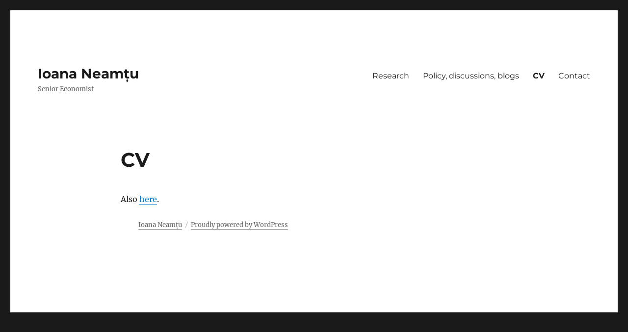

--- FILE ---
content_type: text/plain
request_url: https://www.google-analytics.com/j/collect?v=1&_v=j102&a=74239038&t=pageview&_s=1&dl=https%3A%2F%2Fwww.ioananeamtu.com%2Fcurriculum-vitae%2F&ul=en-us%40posix&dt=CV%20%E2%80%93%20Ioana%20Neam%C8%9Bu&sr=1280x720&vp=1280x720&_u=IEBAAEABAAAAACAAI~&jid=269196906&gjid=1789922813&cid=870108454.1768678199&tid=UA-150273338-1&_gid=694337989.1768678199&_r=1&_slc=1&z=1876943718
body_size: -451
content:
2,cG-Z2J7W23FFF